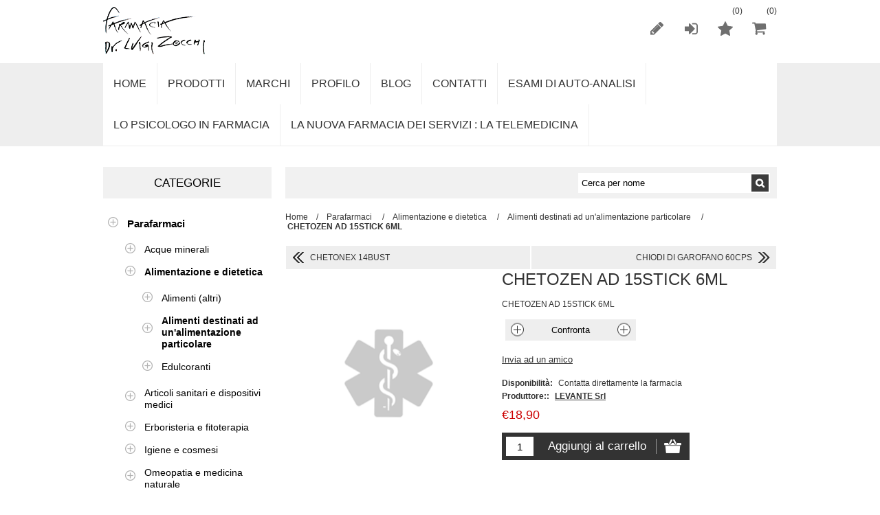

--- FILE ---
content_type: text/html; charset=utf-8
request_url: https://www.farmacialuigizocchi.it/982846483
body_size: 16706
content:


<!DOCTYPE html>
<html >
<head>
    <title>CHETOZEN AD 15STICK 6ML – Acquista farmaci online</title>
    <meta http-equiv="Content-type" content="text/html;charset=UTF-8" />
    <meta name="description" content="CHETOZEN AD 15STICK 6ML ,  CHETOZEN ADULTI  Descrizione Integratore alimentare a base di estratto di zenzero, citrati in forma gelificata, L-alanina, vitamine B1, B2 e B6.  Lo zenzero svolge un&amp;rsquo;azione antinausea e promuove la funzione digestiva, regolando la motilit&amp;agrave; gastrointestinale e favorendo l&amp;rsquo;eliminazione dei gas. Le vitamine del gruppo B contribuiscono al normale metabolismo energetico. Le vitamine B1 e B2 aiutano inoltre la normale funzione psicologica.   Ingredienti Fruttosio; stabilizzante: glicerolo; Gingigel Form (acqua, sodio citrato, potassio citrato, zenzero estratto glicerico - Zingiber officinalis Rosc., rizoma); addensante: gomma di xantano; correttori di acidit&amp;agrave;: acido citrico, acido lattico, sodio lattato; L-alanina, vitamina B1 (tiamina cloridrato), vitamina B2 (riboflavina), vitamina B6 (piridossina cloridrato), aroma.   Senza glutine e lattosio.   Caratteristiche nutrizionali   Contenuti medi  per dose massima giornaliera  %VNR*   Gingigel Form  Zenzero e.g.  Sodio citrato  Potassio citrato  6 ml  1.998 mg  1.200 mg  360 mg     Vitamina B1  0,8 mg  36%   Vitamina B2  1 mg  36%   Vitamina B6  1 mg  36%   L-alanina  48 mg     *VNR: Valori Nutritivi di Riferimento   Modalit&amp;agrave; d&#39;uso Si consiglia l&amp;rsquo;assunzione di 1 stick fino a tre volte al giorno, direttamente in bocca o con l&amp;rsquo;aiuto di un cucchiaino.   Avvertenze Il prodotto va utilizzato nell&#39;ambito di una dieta variata ed equilibrata seguendo uno stile di vita sano. Non eccedere le dosi giornaliere raccomandate. Tenere fuori dalla portata dei bambini al di sotto dei 3 anni. Per il corretto uso del prodotto nella prima infanzia, si consiglia di chiedere il parere del medico.   Conservazione Conservare in luogo fresco e asciutto, al riparo dalla luce e da fonti dirette di calore, a temperatura ambiente inferiore a 25&amp;deg;C.  Validit&amp;agrave; a confezione integra: 24 mesi.   Formato 15 stick da 6 ml.  Contenuto netto: 90 ml.  CHETOZEN ADULTI Descrizione Integratore alimentare a base di estratto di zenzero, citrati in forma gelificata, L-alanina, vitamine B1, B2 e B6. Lo zenzero svolge un&amp;rsquo;azione antinausea e promuove la funzione digestiva, regolando la motilit&amp;agrave; gastrointestinale e favorendo l&amp;rsquo;eliminazione dei gas. Le vitamine del gruppo B contribuiscono al normale metabolismo energetico." />
    <meta name="keywords" content="CHETOZEN AD 15STICK 6ML Compra On Line, CHETOZEN AD 15STICK 6ML Acquista Online, Parafarmaci,Alimentazione e dietetica,Alimenti destinati ad un&#39;alimentazione particolare, Spedizione Farmaci Online, Vendita Farmaci On Line, Farmacia Zocchi Varese Sito Autorizzato Dal Ministero" />
    <meta name="generator" content="nopCommerce" />
    
    <meta name="google-site-verification" content="Pm0YqpI1kict4HgZXNQL2P1OhxnJR5H9lTuu0duL_Qk" />
    <!--AGGIUNTO PER INDICIZZAZIONE-->
    <meta owner="farmacialuigizocchi.it" />
    <meta name="viewport" content="width=device-width, initial-scale=1.0, user-scalable=0, minimum-scale=1.0, maximum-scale=1.0">
    <meta property="og:type" content="product" />
<meta property="og:title" content="CHETOZEN AD 15STICK 6ML" />
<meta property="og:description" content="CHETOZEN AD 15STICK 6ML" />
<meta property="og:image" content="https://www.farmacialuigizocchi.it/content/images/thumbs/default-image_600.gif" />
<meta property="og:url" content="https://www.farmacialuigizocchi.it/982846483" />
<meta property="og:site_name" content="Farmacia Dr. Luigi Zocchi" />
<meta property="twitter:card" content="summary" />
<meta property="twitter:site" content="Farmacia Dr. Luigi Zocchi" />
<meta property="twitter:title" content="CHETOZEN AD 15STICK 6ML" />
<meta property="twitter:description" content="CHETOZEN AD 15STICK 6ML" />
<meta property="twitter:image" content="https://www.farmacialuigizocchi.it/content/images/thumbs/default-image_600.gif" />
<meta property="twitter:url" content="https://www.farmacialuigizocchi.it/982846483" />

    
    
    
    <link href="/Themes/Nitro/Content/CSS/styles.css" rel="stylesheet" type="text/css" />
<link href="/Themes/Nitro/Content/CSS/tables.css" rel="stylesheet" type="text/css" />
<link href="/Themes/Nitro/Content/CSS/mobile-only.css" rel="stylesheet" type="text/css" />
<link href="/Themes/Nitro/Content/CSS/480.css" rel="stylesheet" type="text/css" />
<link href="/Themes/Nitro/Content/CSS/768.css" rel="stylesheet" type="text/css" />
<link href="/Themes/Nitro/Content/CSS/980.css" rel="stylesheet" type="text/css" />
<link href="/Themes/Nitro/Content/CSS/forum.css" rel="stylesheet" type="text/css" />
<link href="/Plugins/SevenSpikes.Nop.Plugins.PrevNextProduct/Themes/Nitro/Content/prevnextproduct.css" rel="stylesheet" type="text/css" />
<link href="/Plugins/SevenSpikes.Nop.Plugins.CloudZoom/Themes/Nitro/Content/cloud-zoom.1.0.2/CloudZoom.css" rel="stylesheet" type="text/css" />
<link href="/Content/magnific-popup/magnific-popup.css" rel="stylesheet" type="text/css" />
<link href="/Plugins/SevenSpikes.Nop.Plugins.NopQuickTabs/Themes/Nitro/Content/QuickTabs.css" rel="stylesheet" type="text/css" />
<link href="/Plugins/SevenSpikes.Nop.Plugins.AnywhereSliders/Styles/nivo/nivo-slider.css" rel="stylesheet" type="text/css" />
<link href="/Plugins/SevenSpikes.Nop.Plugins.AnywhereSliders/Themes/Nitro/Content/nivo/nivo.css" rel="stylesheet" type="text/css" />
<link href="/Plugins/SevenSpikes.Nop.Plugins.MegaMenu/Themes/Nitro/Content/MegaMenu.css" rel="stylesheet" type="text/css" />
<link href="/Plugins/SevenSpikes.Nop.Plugins.AjaxCart/Styles/common.css" rel="stylesheet" type="text/css" />
<link href="/Plugins/SevenSpikes.Nop.Plugins.AjaxCart/Themes/Nitro/Content/ajaxCart.css" rel="stylesheet" type="text/css" />
<link href="/Plugins/SevenSpikes.Nop.Plugins.ProductRibbons/Styles/Ribbons.common.css" rel="stylesheet" type="text/css" />
<link href="/Plugins/SevenSpikes.Nop.Plugins.ProductRibbons/Themes/Nitro/Content/Ribbons.css" rel="stylesheet" type="text/css" />
<link href="/Plugins/SevenSpikes.Nop.Plugins.QuickView/Styles/common.css" rel="stylesheet" type="text/css" />
<link href="/Plugins/SevenSpikes.Nop.Plugins.QuickView/Themes/Nitro/Content/QuickView.css" rel="stylesheet" type="text/css" />
<link href="/Plugins/SevenSpikes.Nop.Plugins.QuickView/Styles/cloud-zoom.css" rel="stylesheet" type="text/css" />
<link href="/Content/fancybox/jquery.fancybox-1.3.4.css" rel="stylesheet" type="text/css" />
<link href="/Scripts/fineuploader/fineuploader-4.2.2.min.css" rel="stylesheet" type="text/css" />

    
    <script src="/Scripts/jquery-1.10.2.min.js" type="text/javascript"></script>
<script src="/Scripts/jquery.validate.min.js" type="text/javascript"></script>
<script src="/Scripts/jquery.validate.unobtrusive.min.js" type="text/javascript"></script>
<script src="/Scripts/jquery-ui-1.10.3.custom.min.js" type="text/javascript"></script>
<script src="/Scripts/jquery-migrate-1.2.1.min.js" type="text/javascript"></script>
<script src="/Scripts/public.common.js" type="text/javascript"></script>
<script src="/Scripts/public.ajaxcart.js" type="text/javascript"></script>
<script src="/Plugins/SevenSpikes.Core/Scripts/SevenSpikesExtensions.js" type="text/javascript"></script>
<script src="/Plugins/SevenSpikes.Nop.Plugins.CloudZoom/Scripts/cloud-zoom.1.0.2/cloud-zoom.1.0.2.min.js" type="text/javascript"></script>
<script src="/Plugins/SevenSpikes.Nop.Plugins.CloudZoom/Scripts/cloud-zoom-custom.min.js" type="text/javascript"></script>
<script src="/Scripts/jquery.magnific-popup.js" type="text/javascript"></script>
<script src="/Plugins/SevenSpikes.Nop.Plugins.NopQuickTabs/Scripts/ProductTabs.js" type="text/javascript"></script>
<script src="/Plugins/SevenSpikes.Nop.Plugins.MegaMenu/Scripts/jquery.lazyload.min.js" type="text/javascript"></script>
<script src="/Plugins/SevenSpikes.Nop.Plugins.AjaxCart/Scripts/jquery.json-2.2.min.js" type="text/javascript"></script>
<script src="/Plugins/SevenSpikes.Nop.Plugins.AjaxCart/Scripts/AjaxCart.min.js" type="text/javascript"></script>
<script src="/Scripts/kendo/2014.1.318/kendo.core.min.js" type="text/javascript"></script>
<script src="/Scripts/kendo/2014.1.318/kendo.userevents.min.js" type="text/javascript"></script>
<script src="/Scripts/kendo/2014.1.318/kendo.draganddrop.min.js" type="text/javascript"></script>
<script src="/Scripts/kendo/2014.1.318/kendo.window.min.js" type="text/javascript"></script>
<script src="/Plugins/SevenSpikes.Nop.Plugins.ProductRibbons/Scripts/jquery.json-2.4.min.js" type="text/javascript"></script>
<script src="/Plugins/SevenSpikes.Nop.Plugins.ProductRibbons/Scripts/ProductRibbons.min.js" type="text/javascript"></script>
<script src="/Plugins/SevenSpikes.Nop.Plugins.QuickView/Scripts/jquery.json-2.2.min.js" type="text/javascript"></script>
<script src="/Plugins/SevenSpikes.Nop.Plugins.QuickView/Scripts/cloud-zoom.1.0.2.min.js" type="text/javascript"></script>
<script src="/Plugins/SevenSpikes.Nop.Plugins.QuickView/Scripts/QuickView.min.js" type="text/javascript"></script>
<script src="/Scripts/jquery.fancybox-1.3.4.pack.js" type="text/javascript"></script>
<script src="/Scripts/fineuploader/jquery.fineuploader-4.2.2.min.js" type="text/javascript"></script>
<script src="/Plugins/SevenSpikes.Core/Scripts/footable.js" type="text/javascript"></script>
<script src="/Themes/Nitro/Content/scripts/nitro.js" type="text/javascript"></script>

    
    
    
    
    
<link rel="shortcut icon" href="https://www.farmacialuigizocchi.it/favicon.ico" />
    <!--Powered by nopCommerce - http://www.nopCommerce.com-->
    <!--Copyright (c) 2008-2014-->
    <script src='https://www.google.com/recaptcha/api.js'></script>
</head>
<body class="color-neutral notAndroid23">
    



<div id="dialog-notifications-success" title="Notifica" style="display:none;">
</div>
<div id="dialog-notifications-error" title="Errore" style="display:none;">
</div>
<div id="bar-notification" class="bar-notification">
    <span class="close" title="Chiudi">&nbsp;</span>
</div>






<div class="master-wrapper-page  ">
    
    
    
<div class="header">
    <div class="header-centering">
        
        <div class="header-logo">
            <a href="/" class="logo">



<img alt="Farmacia Dr. Luigi Zocchi" src="https://www.farmacialuigizocchi.it/content/images/thumbs/0000115.png" />            </a>
        </div>
  
        <div class="header-links-wrapper">
            
<div class="header-links">
    
    <ul>
        
            <li><a href="/register" class="ico-register" title="Registrati">Registrati</a></li>
            <li><a href="/login" class="ico-login" title="Accesso">Accesso</a></li>
                            <li>
                <a href="/wishlist" class="ico-wishlist" title="Lista dei desideri">
                    <span class="cart-label">Lista dei desideri</span>
                    <span class="wishlist-qty">(0)</span>
                </a>
            </li>
                    <li id="topcartlink">
                <a href="/cart" class="ico-cart">
                    <span class="cart-label">Carrello</span>
                    <span class="cart-qty">(0)</span>
                </a>
                <div id="flyout-cart" class="flyout-cart">
    <div class="mini-shopping-cart">
        <div class="count">
Non ci sono articoli nel tuo carrello        </div>
    </div>
</div>

            </li>
        
    </ul>
        <script type="text/javascript">
            $(document).ready(function () {
                $('.header').on('mouseenter', '#topcartlink', function () {
                    $('#flyout-cart').addClass('active');
                });
                $('.header').on('mouseleave', '#topcartlink', function () {
                    $('#flyout-cart').removeClass('active');
                });
                $('.header').on('mouseenter', '#flyout-cart', function () {
                    $('#flyout-cart').addClass('active');
                });
                $('.header').on('mouseleave', '#flyout-cart', function () {
                    $('#flyout-cart').removeClass('active');
                });
            });
        </script>
    

</div>

            <div class="header-selectors-wrapper">
                <div class="tax-display-type-selector">
                    
                </div>
                <div class="currency-selector">
                    

                </div>
                <div class="language-selector">
                    
                </div>
                
            </div>
        </div>
        <div class="search-box">
            
<form action="/search" method="get" onsubmit="return check_small_search_form()">    <input type="text" class="search-box-text" id="small-searchterms" autocomplete="off" value="Cerca per nome" name="q" />
    <input type="submit" class="button-1 search-box-button" value="Cerca" />
    <script type="text/javascript">
        $(document).ready(function() {
            $("#small-searchterms").focus(function() {
                if (this.value == 'Cerca per nome') {
                    this.value = '';
                }
            });

            $("#small-searchterms").blur(function() {
                if (this.value == '') {
                    this.value = 'Cerca per nome';
                }
            });
        });

        function check_small_search_form() {
            var search_terms = $("#small-searchterms");
            if (search_terms.val() == "" || search_terms.val() == "Cerca per nome") {
                alert('Inserisci la parola chiave di ricerca');
                search_terms.focus();
                return false;
            }
            return true;
        }
    </script>
        
            <script type="text/javascript">
                $(function() {
                    $('#small-searchterms').autocomplete({
                            delay: 500,
                            minLength: 3,
                            source: '/catalog/searchtermautocomplete',
                            select: function(event, ui) {
                                $("#small-searchterms").val(ui.item.label);
                                setLocation(ui.item.producturl);
                                return false;
                            }
                        })
                        .data("ui-autocomplete")._renderItem = function(ul, item) {
                            var t = item.label;
                            //html encode
                            t = htmlEncode(t);
                            return $("<li></li>")
                                .data("item.autocomplete", item)
                                .append("<a>" + t + "</a>")
                            .appendTo(ul);
                    };
                });
            </script>
        
</form>
        </div>
    </div>
</div>
    <div class="overlayOffCanvas"></div>
    <div class="responsive-nav-wrapper-parent">
        <div class="responsive-nav-wrapper">
            <div class="menu-title">
                <span>Menu</span>
            </div>
            <div class="search-wrap">
                <span>Cerca</span>
            </div>
            
            <div class="personal-button" id="header-links-opener">
                <span>Personal menu</span>
            </div>
            <div class="filters-button">
                <span>Filters</span>
            </div>
        </div>
    </div>
    <div class="justAFixingDivBefore"></div>
    <div class="header-menu">
        <div class="close-menu">
            <span>Chiudi</span>
        </div>






<input type="hidden" value="false" id="isRtlEnabled" />

<ul class="mega-menu">
            <li>
            <a href="/" title="Home">Home</a>
        </li>




        <li>
            <a href="#">Prodotti</a>
            <div class="dropdown categories fullWidth boxes-4">
                <div class="row-wrapper">
                    <div class="row"><div class="box">
        <div class="title">
            <strong>
                <a href="/parafarmaci" title="Parafarmaci">Parafarmaci</a>
            </strong>
        </div>
        <div class="picture">
            <a href="/parafarmaci" title="Visualizza i prodotti della categoria Parafarmaci">
                <img class="lazy" alt="Immagine per la categoria Parafarmaci" src="[data-uri]" data-original="https://www.farmacialuigizocchi.it/content/images/thumbs/0012640_parafarmaci_300.png" />
            </a>
        </div>
        <ul class="subcategories">
                <li>
                    <a href="/acque-minerali" title="Acque minerali">Acque minerali</a>
                </li>
                <li>
                    <a href="/alimentazione-e-dietetica" title="Alimentazione e dietetica">Alimentazione e dietetica</a>
                </li>
                <li>
                    <a href="/articoli-sanitari-e-dispositivi-medici" title="Articoli sanitari e dispositivi medici">Articoli sanitari e dispositivi medici</a>
                </li>
                <li>
                    <a href="/igiene-e-cosmesi" title="Igiene e cosmesi">Igiene e cosmesi</a>
                </li>
                <li>
                    <a href="/erboristeria-e-fitoterapia" title="Erboristeria e fitoterapia">Erboristeria e fitoterapia</a>
                </li>
                <li>
                    <a href="/omeopatia-e-medicina-naturale" title="Omeopatia e medicina naturale">Omeopatia e medicina naturale</a>
                </li>
                <li>
                    <a href="/veterinaria" title="Veterinaria">Veterinaria</a>
                </li>



        </ul>
    
</div><div class="box">
        <div class="title">
            <strong>
                <a href="/farmaci-da-banco" title="Farmaci da banco">Farmaci da banco</a>
            </strong>
        </div>
        <div class="picture">
            <a href="/farmaci-da-banco" title="Visualizza i prodotti della categoria Farmaci da banco">
                <img class="lazy" alt="Immagine per la categoria Farmaci da banco" src="[data-uri]" data-original="https://www.farmacialuigizocchi.it/content/images/thumbs/0012643_farmaci-da-banco_300.png" />
            </a>
        </div>
        <ul class="subcategories">
                <li>
                    <a href="/apparato-gastrointestinale-e-metabolismo" title="Apparato gastrointestinale e metabolismo">Apparato gastrointestinale e metabolismo</a>
                </li>
                <li>
                    <a href="/dermatologici" title="Dermatologici">Dermatologici</a>
                </li>
                <li>
                    <a href="/organi-di-senso" title="Organi di senso">Organi di senso</a>
                </li>
                <li>
                    <a href="/sangue-ed-organi-emopoietici" title="Sangue ed organi emopoietici">Sangue ed organi emopoietici</a>
                </li>
                <li>
                    <a href="/sistema-genito-urinario-ed-ormoni-sessuali" title="Sistema genito-urinario ed ormoni sessuali">Sistema genito-urinario ed ormoni sessuali</a>
                </li>
                <li>
                    <a href="/sistema-cardiovascolare" title="Sistema cardiovascolare">Sistema cardiovascolare</a>
                </li>
                <li>
                    <a href="/sistema-muscolo-scheletrico" title="Sistema muscolo-scheletrico">Sistema muscolo-scheletrico</a>
                </li>
                <li>
                    <a href="/sistema-nervoso" title="Sistema nervoso">Sistema nervoso</a>
                </li>
                <li>
                    <a href="/sistema-respiratorio" title="Sistema respiratorio">Sistema respiratorio</a>
                </li>
                <li>
                    <a href="/vari" title="Vari">Vari</a>
                </li>


                <li>
                    <a class="view-all" href="/farmaci-da-banco" title="Vedi tutti">Vedi tutti</a>
                </li>

        </ul>
    
</div><div class="empty-box"></div><div class="empty-box"></div></div>
                </div>
                
            </div>
        </li>



    <li>
        <a href="/manufacturer/all" title="Marchi">Marchi</a>
        <div class="dropdown manufacturers fullWidth">
            <div class="row-wrapper">
                <div class="row"><div class="box">
                        <div class="title">
                            <a class="manufacturer" href="/prodotti-formenti" title="PRODOTTI FORMENTI"><strong>PRODOTTI FORMENTI</strong></a>
                        </div><!-- title -->
                        <ul>
                            <li>
                                <a class="manufacturer" href="/prodotti-formenti" title="PRODOTTI FORMENTI">
                                    <span><img class="lazy" src="[data-uri]" data-original="https://www.farmacialuigizocchi.it/content/images/thumbs/default-image_90.gif" alt="Immagine per la categoria PRODOTTI FORMENTI" title="Immagine per la categoria PRODOTTI FORMENTI" /></span>
                                </a>
                            </li>
                        </ul>
                    
</div><div class="empty-box"></div><div class="empty-box"></div><div class="empty-box"></div><div class="empty-box"></div><div class="empty-box"></div></div>
            </div>
        </div><!--dropdown-->
    </li>


        <li>
            <a href="/customer/info" title="Profilo">Profilo</a>
        </li>
        <li>
            <a href="/blog" title="Blog">Blog</a>
        </li>
        <li>
            <a href="/contactus" title="Contatti">Contatti</a>
        </li>
           <li>
               <a href="/esami-di-auto-analisi" title="ESAMI DI AUTO-ANALISI">ESAMI DI AUTO-ANALISI</a>

           </li>
           <li>
               <a href="/lo-psicologo-in-farmacia-2" title="LO PSICOLOGO IN FARMACIA">LO PSICOLOGO IN FARMACIA</a>

           </li>
           <li>
               <a href="/la-nuova-farmacia-dei-servizi-la-telemedicina" title="LA NUOVA FARMACIA DEI SERVIZI : LA TELEMEDICINA">LA NUOVA FARMACIA DEI SERVIZI : LA TELEMEDICINA</a>

           </li>

</ul>
<div class="menu-title"><span>Menu</span></div>
<ul class="mega-menu-responsive">
            <li>
            <a href="/" title="Home">Home</a>
        </li>


    <li>
            <span class="with-subcategories">Prodotti</span>
            <div class="plus-button"></div>
            <ul class="sublist">
                <li class="back-button">
                    <span>indietro</span>
                </li>
                    <li>
                            <a href="/parafarmaci" title="Parafarmaci" class="with-subcategories">Parafarmaci</a>
                            <div class="plus-button"></div>
                            <ul class="sublist">
                                <li class="back-button">
                                    <span>indietro</span>
                                </li>
                                        <li>
                                            <a href="/acque-minerali" title="Acque minerali">Acque minerali</a>
                                        </li>
                                        <li>
                                            <a href="/alimentazione-e-dietetica" title="Alimentazione e dietetica">Alimentazione e dietetica</a>
                                        </li>
                                        <li>
                                            <a href="/articoli-sanitari-e-dispositivi-medici" title="Articoli sanitari e dispositivi medici">Articoli sanitari e dispositivi medici</a>
                                        </li>
                                        <li>
                                            <a href="/igiene-e-cosmesi" title="Igiene e cosmesi">Igiene e cosmesi</a>
                                        </li>
                                        <li>
                                            <a href="/erboristeria-e-fitoterapia" title="Erboristeria e fitoterapia">Erboristeria e fitoterapia</a>
                                        </li>
                                        <li>
                                            <a href="/omeopatia-e-medicina-naturale" title="Omeopatia e medicina naturale">Omeopatia e medicina naturale</a>
                                        </li>
                                        <li>
                                            <a href="/veterinaria" title="Veterinaria">Veterinaria</a>
                                        </li>

                            </ul>
                    </li>
                    <li>
                            <a href="/farmaci-da-banco" title="Farmaci da banco" class="with-subcategories">Farmaci da banco</a>
                            <div class="plus-button"></div>
                            <ul class="sublist">
                                <li class="back-button">
                                    <span>indietro</span>
                                </li>
                                        <li>
                                            <a href="/apparato-gastrointestinale-e-metabolismo" title="Apparato gastrointestinale e metabolismo">Apparato gastrointestinale e metabolismo</a>
                                        </li>
                                        <li>
                                            <a href="/dermatologici" title="Dermatologici">Dermatologici</a>
                                        </li>
                                        <li>
                                            <a href="/organi-di-senso" title="Organi di senso">Organi di senso</a>
                                        </li>
                                        <li>
                                            <a href="/sangue-ed-organi-emopoietici" title="Sangue ed organi emopoietici">Sangue ed organi emopoietici</a>
                                        </li>
                                        <li>
                                            <a href="/sistema-genito-urinario-ed-ormoni-sessuali" title="Sistema genito-urinario ed ormoni sessuali">Sistema genito-urinario ed ormoni sessuali</a>
                                        </li>
                                        <li>
                                            <a href="/sistema-cardiovascolare" title="Sistema cardiovascolare">Sistema cardiovascolare</a>
                                        </li>
                                        <li>
                                            <a href="/sistema-muscolo-scheletrico" title="Sistema muscolo-scheletrico">Sistema muscolo-scheletrico</a>
                                        </li>
                                        <li>
                                            <a href="/sistema-nervoso" title="Sistema nervoso">Sistema nervoso</a>
                                        </li>
                                        <li>
                                            <a href="/sistema-respiratorio" title="Sistema respiratorio">Sistema respiratorio</a>
                                        </li>
                                        <li>
                                            <a href="/vari" title="Vari">Vari</a>
                                        </li>
                                        <li>
                                            <a class="view-all" href="/farmaci-da-banco" title="Vedi tutti">Vedi tutti</a>
                                        </li>

                            </ul>
                    </li>
            </ul>
    </li>


    <li>
            <a href="/manufacturer/all" class="with-subcategories" title="Marchi">Marchi</a>
            <div class="plus-button"></div>
            <ul class="sublist">
                <li class="back-button">
                    <span>indietro</span>
                </li>
                    <li>
                        <a href="/prodotti-formenti" title="PRODOTTI FORMENTI">PRODOTTI FORMENTI</a>
                    </li>   
                    <li>
                        <a class="view-all" href="/manufacturer/all" title="Vedi tutti">Vedi tutti</a>
                    </li>

            </ul>
    </li>


        <li>
            <a href="/customer/info" title="Profilo">Profilo</a>
        </li>
        <li>
            <a href="/blog" title="Blog">Blog</a>
        </li>
        <li>
            <a href="/contactus" title="Contatti">Contatti</a>
        </li>
           <li>
               <a href="/esami-di-auto-analisi" title="ESAMI DI AUTO-ANALISI">ESAMI DI AUTO-ANALISI</a>

           </li>
           <li>
               <a href="/lo-psicologo-in-farmacia-2" title="LO PSICOLOGO IN FARMACIA">LO PSICOLOGO IN FARMACIA</a>

           </li>
           <li>
               <a href="/la-nuova-farmacia-dei-servizi-la-telemedicina" title="LA NUOVA FARMACIA DEI SERVIZI : LA TELEMEDICINA">LA NUOVA FARMACIA DEI SERVIZI : LA TELEMEDICINA</a>

           </li>

</ul>

<script type="text/javascript">

    var megaMenuClick = "click.megaMenuEvent";
    var megaMenuDocumentClick = "click.megaMenuDocumentEvent";

    $(function () {
        $("img.lazy").lazyload({
            event: "menuShown",
            effect: "fadeIn"
        });
    });

    // We need to trigger an event, in order for the lazy loading to work. The default event is scroll, which is not useful in this case
    $(".mega-menu").on("mouseover", function () {
        $("img.lazy").trigger("menuShown");
    });


    $(".mega-menu .sublist li").on('mouseenter', function () {
        $('a', $(this)).first().addClass('hover');
        $('.sublist', $(this)).first().addClass('active');
    }).on('mouseleave', function () {
        $('a', $(this)).first().removeClass('hover');
        $('.sublist', $(this)).first().removeClass('active');
    });

        
    $(".mega-menu > li").hover(
        function () { // HANDLER IN
            $(this).children(".dropdown, .sublist").css("display", "block");
        },
        function () { // HANDLER OUT
            $(this).children(".dropdown, .sublist").css("display", "none");
        }
    );
    
</script>

    </div>

    <div class="master-wrapper-content">
        <script type="text/javascript">
            AjaxCart.init(false, '.header-links .cart-qty', '.header-links .wishlist-qty', '#flyout-cart');
        </script>
        




<div class="ajaxCartInfo" data-getAjaxCartButtonUrl="/NopAjaxCart/GetAjaxCartButtonsAjax"
     data-productPageAddToCartButtonSelector="input.add-to-cart-button"
     data-productBoxAddToCartButtonSelector="input.product-box-add-to-cart-button"
     data-productBoxProductItemElementSelector=".product-item">
</div>

<input id="addProductVariantToCartUrl" name="addProductVariantToCartUrl" type="hidden" value="/NopAjaxCartShoppingCart/AddProductFromProductDetailsPageToCartAjax" />
<input id="addProductToCartUrl" name="addProductToCartUrl" type="hidden" value="/NopAjaxCartShoppingCart/AddProductToCartAjax" />
<input id="miniShoppingCartUrl" name="miniShoppingCartUrl" type="hidden" value="/NopAjaxCartShoppingCart/MiniShoppingCart" />
<input id="flyoutShoppingCartUrl" name="flyoutShoppingCartUrl" type="hidden" value="/NopAjaxCartShoppingCart/NopAjaxCartFlyoutShoppingCart" />
<input id="checkProductAttributesUrl" name="checkProductAttributesUrl" type="hidden" value="/NopAjaxCartCatalog/CheckIfProductOrItsAssociatedProductsHasAttributes" />
<input id="getMiniProductDetailsViewUrl" name="getMiniProductDetailsViewUrl" type="hidden" value="/NopAjaxCartCatalog/GetMiniProductDetailsView" />
<input id="flyoutShoppingCartPanelSelector" name="flyoutShoppingCartPanelSelector" type="hidden" value="#flyout-cart" />
<input id="shoppingCartMenuLinkSelector" name="shoppingCartMenuLinkSelector" type="hidden" value="span.cart-qty" />





<script type="text/javascript">
    var nop_store_directory_root = "https://www.farmacialuigizocchi.it/";
</script>

<div id="product-ribbon-info" data-productid="47014"
     data-productboxselector=".product-item, .item-holder"
     data-productboxpicturecontainerselector=".picture, .item-picture"
     data-productpagepicturesparentcontainerselector=".product-essential"
     data-productpagebugpicturecontainerselector=".picture"
     data-retrieveproductribbonsurl="/ProductRibbons/RetrieveProductRibbons">
</div>

    <div class="quickViewData" data-productselector=".product-item"
         data-productselectorchild=".buttons"
         data-retrievequickviewurl="/QuickViewCatalog/QucikViewData"
         data-quickviewbuttontext="+"
         data-isquickviewpopupdraggable="True"
         data-enablequickviewpopupoverlay="True"
         data-accordionpanelsheightstyle="auto">
    </div>

        
        <div class="ajax-loading-block-window" style="display: none">
            <div class="loading-image">
            </div>
        </div>
        <div class="master-wrapper-main">
            

<div class="center-2">
    
    
<div class="page-title">
    <span></span>
</div>
<!--product breadcrumb-->

    <div class="breadcrumb">
        <ul>
            
            <li>
                <span itemscope itemtype="http://data-vocabulary.org/Breadcrumb">
                    <a href="/" itemprop="url">
                        <span itemprop="title">Home</span>
                    </a>
                </span>
                <span class="delimiter">/</span>
            </li>
                <li>
                    <span itemscope itemtype="http://data-vocabulary.org/Breadcrumb">
                        <a href="/parafarmaci" itemprop="url">
                            <span itemprop="title">Parafarmaci</span>
                        </a>
                    </span>
                    <span class="delimiter">/</span>
                </li>
                <li>
                    <span itemscope itemtype="http://data-vocabulary.org/Breadcrumb">
                        <a href="/alimentazione-e-dietetica" itemprop="url">
                            <span itemprop="title">Alimentazione e dietetica</span>
                        </a>
                    </span>
                    <span class="delimiter">/</span>
                </li>
                <li>
                    <span itemscope itemtype="http://data-vocabulary.org/Breadcrumb">
                        <a href="/alimentazione-e-dietetica-alimenti-destinati-ad-unalimentazione-particolare" itemprop="url">
                            <span itemprop="title">Alimenti destinati ad un&#39;alimentazione particolare</span>
                        </a>
                    </span>
                    <span class="delimiter">/</span>
                </li>
            <li>
                <strong class="current-item">CHETOZEN AD 15STICK 6ML</strong>
                
                
            </li>
        </ul>
    </div>




    <div class="previous-product">
        <a href="/931042218" title="CHETONEX 14BUST"><span class="previous-product-label">Previous product</span><span class="previous-product-title">CHETONEX 14BUST</span></a>
    </div>

    <div class="next-product">
        <a href="/981003268" title="CHIODI DI GAROFANO 60CPS"><span class="next-product-label">Next product</span><span class="next-product-title">CHIODI DI GAROFANO 60CPS</span></a>
    </div>

<div class="page product-details-page">
    <div class="page-body">
        
<form action="/982846483" id="product-details-form" method="post">            <div itemscope itemtype="http://schema.org/Product" data-productid="47014">
                <div class="product-essential">
                    




    <script type="text/javascript">

        $(document).ready(function () {
            $(".picture").on("click", ".mousetrap", function () {

                var imgSources = new Array();
                function imgItem(source){
                    this.src = source;
                }
                if($('.picture-thumbs a.cloud-zoom-gallery').length < 1){
                    imgSources.push( new imgItem($('.picture a.cloud-zoom').attr('href')));
                }
                $('.picture-thumbs a.cloud-zoom-gallery').each(function(){
                    imgSources.push( new imgItem($(this).attr('href')));
                });
                var indexOfHighlightedImage = 0;
                for (var i = 0; i < imgSources.length; i++) {
                    if(imgSources[i].src == $('.picture a.cloud-zoom').attr('href')){
                        indexOfHighlightedImage = i;
                        break;
                    }
                }

                $.magnificPopup.open({
                    items: imgSources,
                    type: 'image',
                    removalDelay: 300,
                    gallery: {
                        enabled: true
                    }
                }, indexOfHighlightedImage);
            });
        });
        
    </script>
    <script type="text/javascript">


        function adjustProductAttributeValuePicture_CloudZoom_47014(controlId, productId) {
            var ctrl = $('#' + controlId);
            var pictureDefaultSizeUrl = '';
            var pictureFullSizeUrl = '';
            if((ctrl.is(':radio') && ctrl.is(':checked')) || (ctrl.is(':checkbox') && ctrl.is(':checked'))) {
                pictureDefaultSizeUrl = productAttributeValueAdjustmentTable_47014[controlId + '_defaultsize'];
                pictureFullSizeUrl = productAttributeValueAdjustmentTable_47014[controlId + '_fullsize'];
            } else if(ctrl.is('select')) {
                var idx = $('#' + controlId + " option").index($('#' + controlId + " option:selected"));
                if(idx != -1) {
                    pictureDefaultSizeUrl = productAttributeValueAdjustmentTable_47014[controlId + '_defaultsize'][idx];
                    pictureFullSizeUrl = productAttributeValueAdjustmentTable_47014[controlId + '_fullsize'][idx];
                }
            }            

            if (typeof pictureFullSizeUrl == 'string' && pictureFullSizeUrl != '') {
                var zoomGallerySelector = ".cloud-zoom-gallery[href='" + pictureFullSizeUrl + "']";
            $(zoomGallerySelector).click();
        }
    }

        $(document).ready(function () {            
        $("[id^='product_attribute_47014_']").each(function() {
                $(this).change(function() {
                    var id = $(this).attr('id');
                    adjustProductAttributeValuePicture_CloudZoom_47014(id);
                });
            });
        });
    </script>
    <div class="gallery">
        <div class="picture-wrapper">
            <div class="picture" id="sevenspikes-cloud-zoom" data-zoomwindowelementid=""
                 data-selectoroftheparentelementofthecloudzoomwindow=""
                 data-defaultimagecontainerselector=".product-essential .gallery">
                <a href="https://www.farmacialuigizocchi.it/content/images/default-image.gif" class="cloud-zoom" id="zoom1" rel="position: &#39;right&#39;, adjustX: -6, adjustY: 0, lensOpacity: 0.5, smoothMove: 3, showTitle: &#39;False&#39;, titleOpacity: 0, zoomWidth: 0, zoomHeight: 0">
                    <img src="https://www.farmacialuigizocchi.it/content/images/thumbs/default-image_600.gif" alt="Immagine di CHETOZEN AD 15STICK 6ML" title="Visualizza i dettagli per CHETOZEN AD 15STICK 6ML" id="cloudZoomImage" itemprop="image" />
                </a>
            </div>
        </div>

    </div>

                    
                    <div class="overview">
                        <div class="product-name">
                            <h1 itemprop="name">
                                CHETOZEN AD 15STICK 6ML
                            </h1>
                           
                        </div>
                        
                                                    <div class="short-description">
                                CHETOZEN AD 15STICK 6ML
                            </div>
                        
                       

                        <div class="buttons">
                            
                                <div class="compare-products">
        <input type="button" value="Confronta" class="button-2 add-to-compare-list-button" onclick="setLocation('/compareproducts/add/47014')" />
    </div>

                        </div>
                            <div class="email-a-friend">
        <input type="button" value="Invia ad un amico" class="button-2 email-a-friend-button" onclick="setLocation('/productemailafriend/47014')" />
    </div>

                        
                        <!--product SKU, manufacturer part number, stock info-->
                        
    <div class="stock">
        <span class="label">Disponibilità: </span><span class="value">Contatta direttamente la farmacia</span>
    </div>


                        <!--product manufacturers-->
                            <div class="manufacturers">
            <span class="label">Produttore::</span>
        <span class="value">
                <a href="/levante-srl">LEVANTE Srl</a>
        </span>
    </div>

                        <!--Back in stock subscription-->
                        
                        <!--product reviews-->
                        

                        <!--sample download-->
                        
                        <!--attributes-->











                        <!--price & add to cart-->

<div class="prices" itemprop="offers" itemscope itemtype="http://schema.org/Offer">
        <div class="product-price">

            <span   itemprop="price" class="price-value-47014"   >
€18,90            </span>
        </div>
            <meta itemprop="priceCurrency" content="EUR" />
</div>
<div class="add-to-cart">
                <div class="add-to-cart-panel">
            <label class="qty-label" for="addtocart_47014_EnteredQuantity">Quantit&#224;:</label>
<input class="qty-input" data-val="true" data-val-number="The field Quantità must be a number." id="addtocart_47014_EnteredQuantity" name="addtocart_47014.EnteredQuantity" type="text" value="1" />                <script type="text/javascript">
                    $(document).ready(function() {
                        $("#addtocart_47014_EnteredQuantity").keydown(function(event) {
                                 if (event.keyCode == 13) {
                                     $("#add-to-cart-button-47014").click();
                                     return false;
                                 }
                             });
                         });
                </script>
                            <input type="button" id="add-to-cart-button-47014" class="button-1 add-to-cart-button" value="Aggiungi al carrello" data-productid="47014" onclick="AjaxCart.addproducttocart_details('/addproducttocart/details/47014/1', '#product-details-form');return false;" />
                    </div>
    
</div>


                        
    <div class="product-share-button">
        <!-- AddThis Button BEGIN --><div class="addthis_toolbox addthis_default_style "><a class="addthis_button_preferred_1"></a><a class="addthis_button_preferred_2"></a><a class="addthis_button_preferred_3"></a><a class="addthis_button_preferred_4"></a><a class="addthis_button_compact"></a><a class="addthis_counter addthis_bubble_style"></a></div><script type="text/javascript" src="https://s7.addthis.com/js/250/addthis_widget.js#pubid=nopsolutions"></script><!-- AddThis Button END -->
    </div>

                        
                    </div>
                    <!--gift card-->

                </div>
                



    <script type="text/javascript">
        jQuery(document).ready(function ($) {
            $('#quickTabs').on("click", "#add-review", function () {
                AddReview("https://www.farmacialuigizocchi.it/", "47014");
            });
            $('#quickTabs').off("click.contactus").on("click.contactus", "#send-contact-us-form", function () {
                sendContactUsForm("https://www.farmacialuigizocchi.it/", "47014");
            });
        });
    </script>




<script type="text/javascript">
    jQuery(function ($) {
        $("#quickTabs").tabs();
    });
</script>

<div id="quickTabs" class="productTabs ">
    <div class="productTabs-header">
        <ul>
                <li>
                    <a href="#quickTab-specifications">Specifiche</a>
                </li>
                <li>
                    <a href="#quickTab-contact_us">Contattaci</a>
                </li>
            
            
        </ul>
    </div>
    <div class="productTabs-body">
            <div id="quickTab-specifications">
                


    <div class="product-specs-box">
        <div class="title">
            <strong>Specifiche di prodotto</strong>
        </div>
        <table class="data-table">
            <colgroup>
                <col width="25%" />
                <col />
            </colgroup>
            <tbody>
                    <tr  class="odd">
                        <td class="a-left spec-name">
                            <b>Info</b>
                        </td>
                        <td class="a-left spec-value">
                            <h1> CHETOZEN ADULTI </h1> <div align="justify"><b>Descrizione</b><br> Integratore alimentare a base di estratto di zenzero, citrati in forma gelificata, L-alanina, vitamine B1, B2 e B6. <br> Lo zenzero svolge un&rsquo;azione antinausea e promuove la funzione digestiva, regolando la motilit&agrave; gastrointestinale e favorendo l&rsquo;eliminazione dei gas. Le vitamine del gruppo B contribuiscono al normale metabolismo energetico. Le vitamine B1 e B2 aiutano inoltre la normale funzione psicologica. <br> <br> <b>Ingredienti</b><br> Fruttosio; stabilizzante: glicerolo; Gingigel Form (acqua, sodio citrato, potassio citrato, zenzero estratto glicerico - Zingiber officinalis Rosc., rizoma); addensante: gomma di xantano; correttori di acidit&agrave;: acido citrico, acido lattico, sodio lattato; L-alanina, vitamina B1 (tiamina cloridrato), vitamina B2 (riboflavina), vitamina B6 (piridossina cloridrato), aroma. <br> <br> Senza <b>glutine</b> e <b>lattosio</b>. <br> <br> <b>Caratteristiche nutrizionali</b><br> <table border="1"cellspacing="0"cellpadding="3"> <tr><td> Contenuti medi </td><td align="center"> per dose massima giornaliera </td><td> %VNR* </td></tr> <tr><td> Gingigel Form <br> Zenzero e.g. <br> Sodio citrato <br> Potassio citrato </td><td align="center"> 6 ml <br> 1.998 mg <br> 1.200 mg <br> 360 mg </td><td align="center"> &nbsp; </td></tr> <tr><td> Vitamina B1 </td><td align="center"> 0,8 mg </td><td align="center"> 36% </td></tr> <tr><td> Vitamina B2 </td><td align="center"> 1 mg </td><td align="center"> 36% </td></tr> <tr><td> Vitamina B6 </td><td align="center"> 1 mg </td><td align="center"> 36% </td></tr> <tr><td> L-alanina </td><td align="center"> 48 mg </td><td align="center"> &nbsp; </td></tr> </table> *VNR: Valori Nutritivi di Riferimento <br> <br> <b>Modalit&agrave; d'uso</b><br> Si consiglia l&rsquo;assunzione di 1 stick fino a tre volte al giorno, direttamente in bocca o con l&rsquo;aiuto di un cucchiaino. <br> <br> <b>Avvertenze</b><br> Il prodotto va utilizzato nell'ambito di una dieta variata ed equilibrata seguendo uno stile di vita sano. Non eccedere le dosi giornaliere raccomandate. Tenere fuori dalla portata dei bambini al di sotto dei 3 anni. Per il corretto uso del prodotto nella prima infanzia, si consiglia di chiedere il parere del medico. <br> <br> <b>Conservazione</b><br> Conservare in luogo fresco e asciutto, al riparo dalla luce e da fonti dirette di calore, a temperatura ambiente inferiore a 25&deg;C. <br> Validit&agrave; a confezione integra: 24 mesi. <br> <br> <b>Formato</b><br> 15 stick da 6 ml. <br> Contenuto netto: 90 ml. 
                        </td>
                    </tr>
            </tbody>
        </table>
    </div>

            </div>
            <div id="quickTab-contact_us">
                


<div id="contact-us-tab" class="write-review">
    
    <div class="form-fields">
        <div class="inputs">
            <label for="FullName">Nome completo</label>
            <input class="contact_tab_fullname review-title" data-val="true" data-val-required="Il nome è richiesto" id="FullName" name="FullName" placeholder="Inserisci il nome" type="text" value="" />
            <span class="field-validation-valid" data-valmsg-for="FullName" data-valmsg-replace="true"></span>
        </div>
        <div class="inputs">
            <label for="Email">La tua email</label>
            <input class="contact_tab_email review-title" data-val="true" data-val-email="Email errata" data-val-required="L&#39;email è richiesta" id="Email" name="Email" placeholder="Inserisci l&#39;indirizzo email" type="text" value="" />
            <span class="field-validation-valid" data-valmsg-for="Email" data-valmsg-replace="true"></span>
        </div>
        <div class="inputs">
            <label for="Enquiry">Richiesta</label>
            <textarea class="contact_tab_enquiry review-text" cols="20" data-val="true" data-val-required="Inserisci la richiesta" id="Enquiry" name="Enquiry" placeholder="Inserisci la tua domanda" rows="2">
</textarea>
            <span class="field-validation-valid" data-valmsg-for="Enquiry" data-valmsg-replace="true"></span>
        </div>
    </div>
    <div class="buttons">
        <input type="button" id="send-contact-us-form" name="send-email" class="button-1 contact-us-button" value="Invia" />
    </div>
</div>
            </div>
        
        
    </div>
</div>

                <div class="product-collateral">
                    

                        <div class="product-specs-box">
        <div class="title">
            <strong>Specifiche di prodotto</strong>
        </div>
        <table class="data-table">
            <colgroup>
                <col width="25%" />
                <col />
            </colgroup>
            <tbody>
                    <tr  class="odd">
                        <td class="a-left spec-name">
                            <b>Info</b>
                        </td>
                        <td class="a-left spec-value">
                            <h1> CHETOZEN ADULTI </h1> <div align="justify"><b>Descrizione</b><br> Integratore alimentare a base di estratto di zenzero, citrati in forma gelificata, L-alanina, vitamine B1, B2 e B6. <br> Lo zenzero svolge un&rsquo;azione antinausea e promuove la funzione digestiva, regolando la motilit&agrave; gastrointestinale e favorendo l&rsquo;eliminazione dei gas. Le vitamine del gruppo B contribuiscono al normale metabolismo energetico. Le vitamine B1 e B2 aiutano inoltre la normale funzione psicologica. <br> <br> <b>Ingredienti</b><br> Fruttosio; stabilizzante: glicerolo; Gingigel Form (acqua, sodio citrato, potassio citrato, zenzero estratto glicerico - Zingiber officinalis Rosc., rizoma); addensante: gomma di xantano; correttori di acidit&agrave;: acido citrico, acido lattico, sodio lattato; L-alanina, vitamina B1 (tiamina cloridrato), vitamina B2 (riboflavina), vitamina B6 (piridossina cloridrato), aroma. <br> <br> Senza <b>glutine</b> e <b>lattosio</b>. <br> <br> <b>Caratteristiche nutrizionali</b><br> <table border="1"cellspacing="0"cellpadding="3"> <tr><td> Contenuti medi </td><td align="center"> per dose massima giornaliera </td><td> %VNR* </td></tr> <tr><td> Gingigel Form <br> Zenzero e.g. <br> Sodio citrato <br> Potassio citrato </td><td align="center"> 6 ml <br> 1.998 mg <br> 1.200 mg <br> 360 mg </td><td align="center"> &nbsp; </td></tr> <tr><td> Vitamina B1 </td><td align="center"> 0,8 mg </td><td align="center"> 36% </td></tr> <tr><td> Vitamina B2 </td><td align="center"> 1 mg </td><td align="center"> 36% </td></tr> <tr><td> Vitamina B6 </td><td align="center"> 1 mg </td><td align="center"> 36% </td></tr> <tr><td> L-alanina </td><td align="center"> 48 mg </td><td align="center"> &nbsp; </td></tr> </table> *VNR: Valori Nutritivi di Riferimento <br> <br> <b>Modalit&agrave; d'uso</b><br> Si consiglia l&rsquo;assunzione di 1 stick fino a tre volte al giorno, direttamente in bocca o con l&rsquo;aiuto di un cucchiaino. <br> <br> <b>Avvertenze</b><br> Il prodotto va utilizzato nell'ambito di una dieta variata ed equilibrata seguendo uno stile di vita sano. Non eccedere le dosi giornaliere raccomandate. Tenere fuori dalla portata dei bambini al di sotto dei 3 anni. Per il corretto uso del prodotto nella prima infanzia, si consiglia di chiedere il parere del medico. <br> <br> <b>Conservazione</b><br> Conservare in luogo fresco e asciutto, al riparo dalla luce e da fonti dirette di calore, a temperatura ambiente inferiore a 25&deg;C. <br> Validit&agrave; a confezione integra: 24 mesi. <br> <br> <b>Formato</b><br> 15 stick da 6 ml. <br> Contenuto netto: 90 ml. 
                        </td>
                    </tr>
            </tbody>
        </table>
    </div>

                    
                    
                    
                </div>
            </div>
</form>        
    </div>
</div>

    
</div>
<div class="side-2">

    <div class="block block-category-navigation">
        <div class="title">
            <strong>Categorie</strong>
        </div>
        <div class="listbox">
            <ul class="list">
    <li class="active">
        <a href="/parafarmaci">Parafarmaci
        </a>
                    <ul class="sublist">
    <li class="inactive">
        <a href="/acque-minerali">Acque minerali
        </a>

    </li>
    <li class="active">
        <a href="/alimentazione-e-dietetica">Alimentazione e dietetica
        </a>
                    <ul class="sublist">
    <li class="inactive">
        <a href="/alimentazione-e-dietetica-alimenti-altri">Alimenti (altri)
        </a>

    </li>
    <li class="active">
        <a href="/alimentazione-e-dietetica-alimenti-destinati-ad-unalimentazione-particolare">Alimenti destinati ad un&#39;alimentazione particolare
        </a>

    </li>
    <li class="inactive">
        <a href="/alimentazione-e-dietetica-edulcoranti">Edulcoranti
        </a>

    </li>
                    </ul>

    </li>
    <li class="inactive">
        <a href="/articoli-sanitari-e-dispositivi-medici">Articoli sanitari e dispositivi medici
        </a>

    </li>
    <li class="inactive">
        <a href="/erboristeria-e-fitoterapia">Erboristeria e fitoterapia
        </a>

    </li>
    <li class="inactive">
        <a href="/igiene-e-cosmesi">Igiene e cosmesi
        </a>

    </li>
    <li class="inactive">
        <a href="/omeopatia-e-medicina-naturale">Omeopatia e medicina naturale
        </a>

    </li>
    <li class="inactive">
        <a href="/veterinaria">Veterinaria
        </a>

    </li>
                    </ul>

    </li>
    <li class="inactive">
        <a href="/farmaci-da-banco">Farmaci da banco
        </a>
                    <ul class="sublist">
    <li class="inactive">
        <a href="/apparato-gastrointestinale-e-metabolismo">Apparato gastrointestinale e metabolismo
        </a>

    </li>
    <li class="inactive">
        <a href="/dermatologici">Dermatologici
        </a>

    </li>
    <li class="inactive">
        <a href="/organi-di-senso">Organi di senso
        </a>

    </li>
    <li class="inactive">
        <a href="/sangue-ed-organi-emopoietici">Sangue ed organi emopoietici
        </a>

    </li>
    <li class="inactive">
        <a href="/sistema-cardiovascolare">Sistema cardiovascolare
        </a>

    </li>
    <li class="inactive">
        <a href="/sistema-genito-urinario-ed-ormoni-sessuali">Sistema genito-urinario ed ormoni sessuali
        </a>

    </li>
    <li class="inactive">
        <a href="/sistema-muscolo-scheletrico">Sistema muscolo-scheletrico
        </a>

    </li>
    <li class="inactive">
        <a href="/sistema-nervoso">Sistema nervoso
        </a>

    </li>
    <li class="inactive">
        <a href="/sistema-respiratorio">Sistema respiratorio
        </a>

    </li>
    <li class="inactive">
        <a href="/vari">Vari
        </a>

    </li>
                    </ul>

    </li>
            </ul>
        </div>
    </div>





        <div class="slider-wrapper">

                <a href="/blog">
                    <img class="nivo-main-image" src="https://www.farmacialuigizocchi.it/content/images/thumbs/0000113.jpeg" alt="banner" />
                </a>

        </div>
    <div class="block block-manufacturer-navigation">
        <div class="title">
            <strong>Produttori</strong>
        </div>
        <div class="listbox">
            <ul class="list">
                    <li class="inactive"><a href="/prodotti-formenti">PRODOTTI FORMENTI</a>
                    </li>
                    <li class="inactive"><a href="/cmf-sas-di-c-f">C.M.F. Sas di C. F</a>
                    </li>
                    <li class="inactive"><a href="/activ-skin-srl">ACTIV SKIN Srl</a>
                    </li>
                    <li class="inactive"><a href="/actifort-group-srl">ACTIFORT GROUP Srl</a>
                    </li>
                    <li class="inactive"><a href="/elite-sas">ELITE Sas</a>
                    </li>
            </ul>
                <div class="view-all">
                    <a href="/manufacturer/all">Visualizza tutti</a>
                </div>
        </div>
    </div>
    <div class="block block-recently-viewed-products">
        <div class="title">
            <strong>Ultimi prodotti visti</strong>
        </div>
        <div class="listbox">
            <ul class="list">
                    <li  class="last">
                            <div class="product-picture">
                                <a href="/982846483" title="Visualizza i dettagli per CHETOZEN AD 15STICK 6ML">
                                    <img alt="Immagine di CHETOZEN AD 15STICK 6ML" src="https://www.farmacialuigizocchi.it/content/images/thumbs/default-image_32.gif" title="Visualizza i dettagli per CHETOZEN AD 15STICK 6ML" />
                                </a>
                            </div>
                        <a href="/982846483" class="product-name">CHETOZEN AD 15STICK 6ML</a>
                    </li>
            </ul>
        </div>
    </div>
</div>
        </div>
                
    </div>
</div>



<div class="footer">
    <div class="footer-upper">
        <div class="footer-centering">
            <div class="footer-block phone-block">
                <span>Hai bisogno d'aiuto?</span>
                <span>Chiama +39 0332 550195</span>
            </div>
            <div class="footer-block payment-info-block">
                <span>I tuoi dati sono al sicuro</span>
                <span>Pagamento sicuro al 100%</span>
            </div>
            <div class="footer-block accepted-payment-methods">
                <ul>
                    <li class="method1"></li>
                    <li class="method2"></li>
                    <li class="method3"></li>
                    <li class="method4"></li>
                </ul>
            </div>
            <div class="footer-block newsletter-block">
                <div class="block-newsletter">
    

        <div id="newsletter-subscribe-block" class="newsletter-subscribe-block">
            <div class="newsletter-email">
                <input id="newsletter-email" name="NewsletterEmail" type="text" value="Iscriviti" onfocus="if(this.value=='Iscriviti')this.value=''" onblur="if(this.value=='') {this.value = 'Iscriviti';}">
                <input type="button" value="Invia" id="newsletter-subscribe-button" class="button-1 newsletter-subscribe-button" />
            </div>
            <div class="newsletter-validation">
                <span id="subscribe-loading-progress" style="display: none;" class="please-wait">Attendere…</span>
                <span class="field-validation-valid" data-valmsg-for="NewsletterEmail" data-valmsg-replace="true"></span>
            </div>
        </div>
        <div id="newsletter-result-block" class="newsletter-result-block">
        </div>

    <script type="text/javascript">
        $(document).ready(function () {
            $('#newsletter-subscribe-button').click(function () {
                
                var email = $("#newsletter-email").val();
                var subscribeProgress = $("#subscribe-loading-progress");
                subscribeProgress.show();
                $.ajax({
                    cache: false,
                    type: "POST",
                    url: "/subscribenewsletter",
                    data: { "email": email },
                    success: function (data) {
                        subscribeProgress.hide();
                        $("#newsletter-result-block").html(data.Result);
                         if (data.Success) {
                             //$('#newsletter-subscribe-block').hide();
                             $('#newsletter-email').attr('disabled','disabled');
                             $('#newsletter-result-block').show();
                         }
                         else {
                             $('#newsletter-result-block').fadeIn("slow").delay(2000).fadeOut("slow");
                         }
                    },
                    error:function (xhr, ajaxOptions, thrownError){
                        alert('Failed to subscribe.');
                        subscribeProgress.hide();
                    }  
                });                
                return false;
            });
        });
    </script>
</div>

            </div>
        </div>
    </div>
    <div class="footer-middle">
        <div class="footer-centering">
            <div class="footer-block">
                <h3>Informazioni</h3>
                <ul class="footer-menu">
                    <li><a href="/about-us">Chi siamo</a></li>
                    <li><a href="/privacy-policy">Privacy</a></li>
                    
                    <li><a href="/conditions-of-use">Condizioni di utilizzo</a></li>
                </ul>
            </div>
            <div class="footer-block">
                <h3>Servizi al cliente</h3>
                <ul class="footer-menu">
                    <li><a href="/contactus">Contatti</a> </li>
                    
                    <li><a href="/sitemap">Mappa del sito</a></li>
                    
                </ul>
            </div>
            <div class="footer-block">
                <h3>Area Cliente</h3>
                <ul class="footer-menu">
                    <li><a href="/customer/info">Dettagli cliente</a></li>
                    <li><a href="/customer/addresses">Indirizzi</a></li>
                    <li><a href="/customer/orders">Ordini del cliente</a></li>
                    <li><a href="/wishlist">Lista dei desideri</a></li>
                </ul>
            </div>
            <div class="footer-block">
                <h3>Prodotti</h3>
                <ul class="footer-menu">
                    <li><a href="/newproducts">I nuovi prodotti</a></li>
                    <li><a href="/recentlyviewedproducts">Ultimi prodotti visti</a></li>
                    <li><a href="/compareproducts">Confronta i prodotti</a></li>
                    <li><a href="/search">Cerca</a></li>
                </ul>
            </div>
        </div>
    </div>
    <div class="footer-lower">
        <div class="footer-centering">
            <div class="footer-disclaimer">
                Copyright &copy; 2026 Farmacia Dr. Luigi Zocchi. Tutti i diritti riservati
            </div>
                 <div class="footer-powered-by">
                    Powered by <a href="http://www.nopcommerce.com/">nopCommerce</a>
                    
                </div>   
            <div class="footer-block social-sharing">
                <ul>
                        <li><a target="_blank" class="facebook" href="https://it-it.facebook.com/farmaciazocchi"></a></li>
                                            <li><a target="_blank" class="twitter" href="https://twitter.com/farmaciazocchi?lang=it"></a></li>
                                                                                                </ul>
            </div>
        </div>
    </div>




    
</div>

<!-- Google code for Analytics tracking -->
<script type="text/javascript">
var _gaq = _gaq || [];
_gaq.push(['_setAccount', 'UA-74652520-1']);
_gaq.push(['_trackPageview']);

(function() {
    var ga = document.createElement('script'); ga.type = 'text/javascript'; ga.async = true;
    ga.src = ('https:' == document.location.protocol ? 'https://ssl' : 'http://www') + '.google-analytics.com/ga.js';
    var s = document.getElementsByTagName('script')[0]; s.parentNode.insertBefore(ga, s);
})();
</script>

    
    
    <div id="goToTop"></div>
</body>
</html>


--- FILE ---
content_type: text/html; charset=utf-8
request_url: https://www.farmacialuigizocchi.it/NopAjaxCart/GetAjaxCartButtonsAjax
body_size: 418
content:


    <div class="ajax-cart-button-wrapper" data-productId="47014" data-isProductPage="true">
            <input type="button" id="add-to-cart-button-47014" value="Aggiungi al carrello" class="button-1 add-to-cart-button nopAjaxCartProductVariantAddToCartButton" data-productId="47014" />

    </div>   


--- FILE ---
content_type: text/css
request_url: https://www.farmacialuigizocchi.it/Plugins/SevenSpikes.Nop.Plugins.NopQuickTabs/Themes/Nitro/Content/QuickTabs.css
body_size: 340
content:
/* GLOBAL STYLES */

.product-details-page .full-description,
.product-details-page .product-specs-box, 
.product-details-page .product-reviews-overview, 
.product-details-page .product-no-reviews,
.ui-tabs .product-specs-box .title {
    display: none;
}
.ui-tabs .product-specs-box,
.ui-tabs .product-reviews-page,
.ui-tabs .full-description  {
    display: block;
}

/* THEME STYLES */

.product-essential {
	margin-bottom: 20px;
}
.full-description {
	margin-bottom: 0;
}
.product-specs-box,
.product-specs-box .data-table {
	margin-bottom: 0;
}

--- FILE ---
content_type: application/x-javascript
request_url: https://www.farmacialuigizocchi.it/Themes/Nitro/Content/scripts/nitro.js
body_size: 985
content:
/// <reference path="..\..\..\..\Scripts\jquery-1.7.1.js" />

$(document).ready(function () {
    var responsiveMenuSettings = {
        doesBackgroundChange: false,
        doesPaddingChange: false,
        hasSideBanners: true,
        bgSelector: ".mega-menu-responsive > li > ul, .top-menu > li > .sublist",
        bgInitialColor: $(".menu-title span").css("background-color"),
        red: 40,
        green: 40,
        blue: 40,
        alpha: 0.05,
        paddingSelector: ".header-menu > ul > li",
        paddingValue: 0,
        themeBreakpoint: 980
    };

    var responsiveAppSettings = {
        isEnabled: true,
        isSearchBoxDetachable: true,
        isHeaderLinksWrapperDetachable: true,
        doesDesktopHeaderMenuStick: true,
        doesScrollAfterFiltration: true,
        doesSublistHasIndent: true,
        displayGoToTop: true,
        hasStickyNav: true,
        selectors: {
            menuTitle: ".menu-title",
            headerMenu: ".header-menu",
            closeMenu: ".close-menu",
            movedElements: ".admin-header-links, .header, .responsive-nav-wrapper, .master-wrapper-content, .footer, .slider-wrapper",
            sublist: ".header-menu .sublist",
            overlayOffCanvas: ".overlayOffCanvas",
            withSubcategories: ".with-subcategories",
            filtersContainer: ".nopAjaxFilters7Spikes",
            filtersOpener: ".filters-button span",
            searchBoxOpener: ".search-wrap > span",
            searchBox: ".search-box",
            searchBoxBefore: ".page-title span, .page-title h1",
            navWrapper: ".responsive-nav-wrapper",
            navWrapperParent: ".responsive-nav-wrapper-parent",
            headerLinksOpener: "#header-links-opener",
            headerLinksWrapper: ".header-links-wrapper",
            headerLinksWrapperMobileInsertAfter: ".header",
            headerLinksWrapperDesktopPrependTo: ".header-centering",
            shoppingCartLink: ".shopping-cart-link"
        }
    };

    initResponsiveTheme(responsiveMenuSettings, responsiveAppSettings);
});
